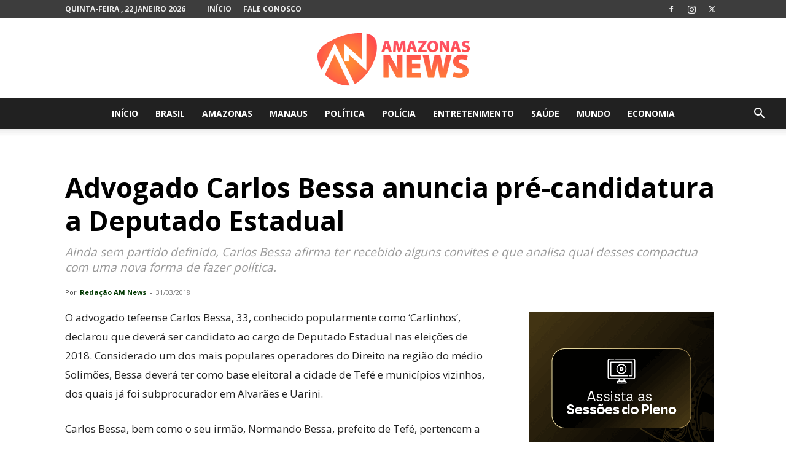

--- FILE ---
content_type: text/html; charset=utf-8
request_url: https://www.google.com/recaptcha/api2/aframe
body_size: 267
content:
<!DOCTYPE HTML><html><head><meta http-equiv="content-type" content="text/html; charset=UTF-8"></head><body><script nonce="UkNwrJla7qAVzsH4-7Vd7w">/** Anti-fraud and anti-abuse applications only. See google.com/recaptcha */ try{var clients={'sodar':'https://pagead2.googlesyndication.com/pagead/sodar?'};window.addEventListener("message",function(a){try{if(a.source===window.parent){var b=JSON.parse(a.data);var c=clients[b['id']];if(c){var d=document.createElement('img');d.src=c+b['params']+'&rc='+(localStorage.getItem("rc::a")?sessionStorage.getItem("rc::b"):"");window.document.body.appendChild(d);sessionStorage.setItem("rc::e",parseInt(sessionStorage.getItem("rc::e")||0)+1);localStorage.setItem("rc::h",'1769123677780');}}}catch(b){}});window.parent.postMessage("_grecaptcha_ready", "*");}catch(b){}</script></body></html>